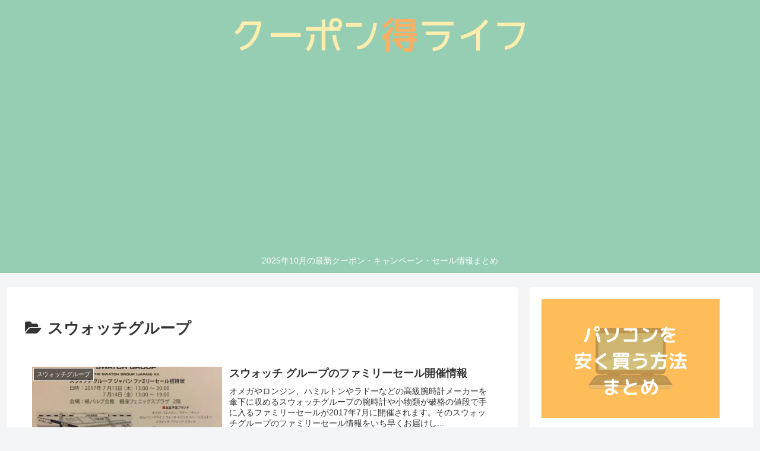

--- FILE ---
content_type: text/html; charset=utf-8
request_url: https://www.google.com/recaptcha/api2/aframe
body_size: 266
content:
<!DOCTYPE HTML><html><head><meta http-equiv="content-type" content="text/html; charset=UTF-8"></head><body><script nonce="luqyICbpZStfHSNua050IQ">/** Anti-fraud and anti-abuse applications only. See google.com/recaptcha */ try{var clients={'sodar':'https://pagead2.googlesyndication.com/pagead/sodar?'};window.addEventListener("message",function(a){try{if(a.source===window.parent){var b=JSON.parse(a.data);var c=clients[b['id']];if(c){var d=document.createElement('img');d.src=c+b['params']+'&rc='+(localStorage.getItem("rc::a")?sessionStorage.getItem("rc::b"):"");window.document.body.appendChild(d);sessionStorage.setItem("rc::e",parseInt(sessionStorage.getItem("rc::e")||0)+1);localStorage.setItem("rc::h",'1769428512959');}}}catch(b){}});window.parent.postMessage("_grecaptcha_ready", "*");}catch(b){}</script></body></html>

--- FILE ---
content_type: application/javascript; charset=utf-8;
request_url: https://dalc.valuecommerce.com/app3?p=884697935&_s=https%3A%2F%2Fwww.attrex.net%2Fcategory%2Ffamily-sale%2Fswatch%2F&vf=iVBORw0KGgoAAAANSUhEUgAAAAMAAAADCAYAAABWKLW%2FAAAAMElEQVQYV2NkFGP4n5EYxrCtczMDo0Ui8%2F%2BIqh8MVevZGRg3cnX9j3q2j0FNYAcDAAZoDfCC%2B27LAAAAAElFTkSuQmCC
body_size: 14928
content:
vc_linkswitch_callback({"t":"69775620","r":"aXdWIAAHtPgDkNv7CooAHwqKBtSQYQ","ub":"aXdWHwAJOGEDkNv7CooCsQqKC%2FBIMQ%3D%3D","vcid":"aq7C1nP346_44uHNoYfNmovpcj44Zv13Q362Rk4m_ZmiX5rGUjK0xR5SUAAe3v6E39g0zVUJl_A","vcpub":"0.505080","master.qa.notyru.com":{"a":"2550407","m":"2366735","g":"76e9dc43c3","sp":"utm_source%3Dvaluecommerce%26utm_medium%3Daffiliate"},"shopping.geocities.jp":{"a":"2821580","m":"2201292","g":"f72e42bf8c"},"www.expedia.co.jp":{"a":"2438503","m":"2382533","g":"25b9c15bd0","sp":"eapid%3D0-28%26affcid%3Djp.network.valuecommerce.general_mylink."},"www.jtb.co.jp/kokunai":{"a":"2549714","m":"2161637","g":"0adea612bb","sp":"utm_source%3Dvcdom%26utm_medium%3Daffiliate"},"rc-www.supersports.com":{"a":"2863644","m":"2801899","g":"2852a5638c"},"flagshop.jp":{"a":"2729066","m":"2603600","g":"524b027de3","sp":"id%3Dvc_general%26utm_source%3Dvc%26utm_medium%3Daffiliate%26utm_campaign%3Dgeneral"},"tomiz.com":{"a":"2751173","m":"3281207","g":"af0813448c"},"pi-chiku-park.com":{"a":"2431450","m":"2241345","g":"f1986a948c"},"kumapon.jp":{"a":"2473767","m":"2740569","g":"0e91ac02a1","sp":"uiaid%3Dxx2ba0007"},"meetingowl.jp":{"a":"2425347","m":"2376577","g":"d1c070cf8c"},"d1ys6hwpe74y8z.cloudfront.net":{"a":"2817906","m":"3414447","g":"2338f1968c"},"www.cucannetshop.jp":{"a":"2758422","m":"3299567","g":"e472e4878c"},"paypaystep.yahoo.co.jp":{"a":"2821580","m":"2201292","g":"f72e42bf8c"},"www.netmile.co.jp":{"a":"2438503","m":"2382533","g":"25b9c15bd0","sp":"eapid%3D0-28%26affcid%3Djp.network.valuecommerce.general_mylink."},"www.jalan.net/activity":{"a":"2720182","m":"3222781","g":"d45ac5098c"},"demo.ebisumart.com":{"a":"2654863","m":"3027647","g":"6af67cd18c"},"lohaco.yahoo.co.jp":{"a":"2686782","m":"2994932","g":"855bfc7c8c"},"newyorker-store.com":{"a":"2371564","m":"2603422","g":"5675f5e2e2","sp":"utm_source%3Dvaluecommerce%26utm_medium%3Daffiliate%26utm_campaign%3Daffiliatelink"},"www.columbiasports.co.jp":{"a":"2917989","m":"3331332","g":"192026e58c"},"www.jtb.co.jp/kokunai_hotel":{"a":"2549714","m":"2161637","g":"0adea612bb","sp":"utm_source%3Dvcdom%26utm_medium%3Daffiliate"},"irisplaza.co.jp":{"a":"2429038","m":"2629468","g":"6f4207758c"},"previewshop.adidas.jp":{"a":"2913075","m":"2800242","g":"fce4f1e0d5","sp":"utm_source%3Dvaluecommerce%26utm_medium%3Dpps%26utm_campaign%3DMylink"},"demo-ap01-lecreuset.demandware.net":{"a":"2706204","m":"3209469","g":"af533fe98c"},"shopap.lenovo.com":{"a":"2680394","m":"218","g":"fe695077a9","sp":"cid%3Djp%3Aaffiliate%3Adsry7f"},"www.kitamura.jp":{"a":"2451310","m":"2215383","g":"7992bdd08c"},"deqwas.net":{"a":"2371564","m":"2603422","g":"5675f5e2e2","sp":"utm_source%3Dvaluecommerce%26utm_medium%3Daffiliate%26utm_campaign%3Daffiliatelink"},"www.jtb.co.jp":{"a":"2549714","m":"2161637","g":"0adea612bb","sp":"utm_source%3Dvcdom%26utm_medium%3Daffiliate"},"shop.columbia.jp":{"a":"2784814","m":"3343452","g":"0bdd28f6100","sp":"utm_source%3Dvc%26utm_medium%3Daffiliate%26utm_campaign%3Dvcmylink%26argument%3DNqhqWCbs%26dmai%3Da59013df992553"},"dev.test.resv.solaseedair.jp":{"a":"2426783","m":"2581798","g":"2736e6d3c3","sp":"utm_source%3Dvaluecommerce%26utm_medium%3Daffiliate"},"www2.mouse-jp.co.jp":{"a":"2855198","m":"3547822","g":"0ee962b38c"},"lohaco.jp":{"a":"2686782","m":"2994932","g":"855bfc7c8c"},"tsukumo.co.jp":{"a":"2348206","m":"2097626","g":"254f14d48c"},"parking.nokisaki.com":{"a":"2597424","m":"3003145","g":"34559429e9","sp":"utm_medium%3Daffiliate%26utm_source%3Dvc%26utm_campaign%3D2117164%26utm_content%3D2624262"},"www.ikyu.com":{"a":"2675907","m":"221","g":"1db8993d88"},"service.expedia.co.jp":{"a":"2438503","m":"2382533","g":"25b9c15bd0","sp":"eapid%3D0-28%26affcid%3Djp.network.valuecommerce.general_mylink."},"www.solaseedair.jp":{"a":"2426783","m":"2581798","g":"2736e6d3c3","sp":"utm_source%3Dvaluecommerce%26utm_medium%3Daffiliate"},"welove.expedia.co.jp":{"a":"2438503","m":"2382533","g":"25b9c15bd0","sp":"eapid%3D0-28%26affcid%3Djp.network.valuecommerce.general_mylink."},"fudeoh.com":{"a":"2425347","m":"2376577","g":"d1c070cf8c"},"r.advg.jp":{"a":"2550407","m":"2366735","g":"76e9dc43c3","sp":"utm_source%3Dvaluecommerce%26utm_medium%3Daffiliate"},"tomiz.bizproject.biz":{"a":"2751173","m":"3281207","g":"af0813448c"},"ny-onlinestore.com":{"a":"2371564","m":"2603422","g":"5675f5e2e2","sp":"utm_source%3Dvaluecommerce%26utm_medium%3Daffiliate%26utm_campaign%3Daffiliatelink"},"fcf.furunavi.jp":{"a":"2773224","m":"3267352","g":"33ecf8a8d8","sp":"utm_source%3Dvc%26utm_medium%3Daffiliate%26utm_campaign%3Dproduct_detail"},"www.camper.com":{"a":"2831136","m":"3454300","g":"78c60e378c"},"furunavi.jp":{"a":"2773224","m":"3267352","g":"33ecf8a8d8","sp":"utm_source%3Dvc%26utm_medium%3Daffiliate%26utm_campaign%3Dproduct_detail"},"online.nojima.co.jp":{"a":"2428656","m":"2036496","g":"f554f4ce8c"},"www.netoff.co.jp":{"a":"2136893","m":"2134717","g":"c28965078c"},"shopping.jtb.co.jp":{"a":"2762033","m":"3270889","g":"0622a7d1d0","sp":"utm_source%3Dvc%26utm_medium%3Daffiliate%26utm_campaign%3Dmylink"},"jp.triumph.com":{"a":"2817744","m":"3364673","g":"1a06696ad4","sp":"utm_source%3Dvaluecommerce%26utm_medium%3Daffiliate%26utm_term%3Dred"},"brand.asoview.com":{"a":"2698489","m":"3147096","g":"04f637718c"},"rurubu.travel":{"a":"2550407","m":"2366735","g":"76e9dc43c3","sp":"utm_source%3Dvaluecommerce%26utm_medium%3Daffiliate"},"ssx.xebio-online.com":{"a":"2542200","m":"2801897","g":"df69751d8c"},"jp.amos-style.com":{"a":"2817743","m":"3364671","g":"75d1b945d4","sp":"utm_source%3Dvaluecommerce%26utm_medium%3Daffiliate%26utm_term%3Damo"},"www.yamada-denkiweb.com":{"a":"2431450","m":"2241345","g":"f1986a948c"},"s.kumapon.jp":{"a":"2473767","m":"2740569","g":"0e91ac02a1","sp":"uiaid%3Dxx2ba0007"},"www.omni7.jp":{"a":"2602201","m":"2993472","g":"19e0984f8c"},"www.print-happy.com/sp/index.asp":{"a":"2876604","m":"2717035","g":"4c2e5df08c"},"coupon.kitamura.jp":{"a":"2451310","m":"2215383","g":"7992bdd08c"},"chou-jimaku.com":{"a":"2425347","m":"2376577","g":"d1c070cf8c"},"fujimaki-select.com":{"a":"2654863","m":"3027647","g":"6af67cd18c"},"direct.sanwa.co.jp":{"a":"2706855","m":"3205567","g":"97d8a5548c"},"www.frontier-direct.jp":{"a":"2748511","m":"3274554","g":"864afda28c"},"btimes.jp":{"a":"2827083","m":"3316417","g":"45bd6c588c"},"shop.kitamura.jp":{"a":"2451310","m":"2215383","g":"7992bdd08c"},"enet-japan.com":{"a":"2428656","m":"2036496","g":"f554f4ce8c"},"beauty.hotpepper.jp":{"a":"2760766","m":"2371481","g":"64bc80458c"},"tour.rurubu.travel":{"a":"2550407","m":"2366735","g":"76e9dc43c3","sp":"utm_source%3Dvaluecommerce%26utm_medium%3Daffiliate"},"www.supersports.com":{"a":"2863644","m":"2801899","g":"2852a5638c"},"jalan.net":{"a":"2513343","m":"2130725","g":"ce2bd24d8c"},"luminous-club.com":{"a":"2477274","m":"2762918","g":"b1045b0a8c"},"shopping.yahoo.co.jp":{"a":"2821580","m":"2201292","g":"f72e42bf8c"},"ec.tsuruyagolf.co.jp":{"a":"2846671","m":"3499362","g":"06c6c8ed8c"},"app-external-test-pc.staging.furunavi.com":{"a":"2773224","m":"3267352","g":"33ecf8a8d8","sp":"utm_source%3Dvc%26utm_medium%3Daffiliate%26utm_campaign%3Dproduct_detail"},"approach.yahoo.co.jp":{"a":"2821580","m":"2201292","g":"f72e42bf8c"},"www.test-nursery.com":{"a":"2793763","m":"2501201","g":"fac2e8848c"},"www.notosiki.co.jp":{"a":"2891832","m":"3663505","g":"2cbff8128c"},"l":5,"p":884697935,"s":2636079,"g-tune.jp":{"a":"2855198","m":"3547822","g":"0ee962b38c"},"mouse-jp.co.jp":{"a":"2855198","m":"3547822","g":"0ee962b38c"},"e-luminous.com":{"a":"2477274","m":"2762918","g":"b1045b0a8c"},"shop.tomizawa.co.jp":{"a":"2751173","m":"3281207","g":"af0813448c"},"nec-lavie.jp":{"a":"2807513","m":"3388586","g":"c77e540db0","sp":"sc_cid%3Djp%3Aaffiliate%3Atgniag"},"www.asoview.com":{"a":"2698489","m":"3147096","g":"04f637718c"},"www3.nec-lavie.jp":{"a":"2807513","m":"3388586","g":"c77e540db0","sp":"sc_cid%3Djp%3Aaffiliate%3Atgniag"},"travel.yahoo.co.jp":{"a":"2761515","m":"2244419","g":"45a681188c"},"www.lecreuset.co.jp":{"a":"2706204","m":"3209469","g":"af533fe98c"},"www.llbean.co.jp":{"a":"2425373","m":"2167483","g":"7e93871ff2","sp":"qs%3D2810131%26waad%3DJkLsTlM9%26utm_source%3DVC%26utm_medium%3Daffiliate%26utm_campaign%3DGeneral"},"tabelog.com":{"a":"2797472","m":"3366797","g":"3c05af7d8c"},"www.esupply.co.jp":{"a":"2849046","m":"3502231","g":"64faff1d8c"},"adidas.jp":{"a":"2913075","m":"2800242","g":"fce4f1e0d5","sp":"utm_source%3Dvaluecommerce%26utm_medium%3Dpps%26utm_campaign%3DMylink"},"bit.ly":{"a":"2773224","m":"3267352","g":"33ecf8a8d8","sp":"utm_source%3Dvc%26utm_medium%3Daffiliate%26utm_campaign%3Dproduct_detail"},"haken.ca-ss.jp":{"a":"2878481","m":"2846304","g":"57c678f08c"},"testshop.adidas.jp":{"a":"2913075","m":"2800242","g":"fce4f1e0d5","sp":"utm_source%3Dvaluecommerce%26utm_medium%3Dpps%26utm_campaign%3DMylink"},"stg.shop.columbia.jp":{"a":"2784814","m":"3343452","g":"0bdd28f6100","sp":"utm_source%3Dvc%26utm_medium%3Daffiliate%26utm_campaign%3Dvcmylink%26argument%3DNqhqWCbs%26dmai%3Da59013df992553"},"hana-yume.net":{"a":"2608748","m":"3032995","g":"fffdbb89ca","sp":"utm_source%3Doem%26utm_medium%3Dvc%26utm_campaign%3Dmylink"},"www.shiffon-online.jp":{"a":"2881471","m":"3535728","g":"73bd681d8c"},"7net.omni7.jp":{"a":"2602201","m":"2993472","g":"19e0984f8c"},"www.jtbonline.jp":{"a":"2549714","m":"2161637","g":"0adea612bb","sp":"utm_source%3Dvcdom%26utm_medium%3Daffiliate"},"m.camper.com":{"a":"2831136","m":"3454300","g":"78c60e378c"},"www.marblepc.co.jp":{"a":"2701373","m":"3206154","g":"1798b7ad8c"},"skyticket.jp":{"a":"2216077","m":"2333182","g":"8f3ba98c9f","sp":"ad%3DVC_sky_dom"},"cotta.jp":{"a":"2472985","m":"2751799","g":"289bb5098c"},"www.jtrip.co.jp":{"a":"2893108","m":"2409616","g":"d88e78c08c"},"furusatohonpo.jp":{"a":"2817906","m":"3414447","g":"2338f1968c"},"www.dadway-onlineshop.com":{"a":"2601229","m":"3024130","g":"967712e28c"},"restaurant.ikyu.com":{"a":"2349006","m":"2302203","g":"148e19f08c"},"52.185.177.251":{"a":"2371564","m":"2603422","g":"5675f5e2e2","sp":"utm_source%3Dvaluecommerce%26utm_medium%3Daffiliate%26utm_campaign%3Daffiliatelink"},"www3.lenovo.com":{"a":"2680394","m":"218","g":"fe695077a9","sp":"cid%3Djp%3Aaffiliate%3Adsry7f"},"app.furunavi.jp":{"a":"2773224","m":"3267352","g":"33ecf8a8d8","sp":"utm_source%3Dvc%26utm_medium%3Daffiliate%26utm_campaign%3Dproduct_detail"},"7netshopping.jp":{"a":"2602201","m":"2993472","g":"19e0984f8c"},"jtrip.co.jp":{"a":"2893108","m":"2409616","g":"d88e78c08c"},"www.lenovo.com":{"a":"2680394","m":"218","g":"fe695077a9","sp":"cid%3Djp%3Aaffiliate%3Adsry7f"},"www.nursery.co.jp":{"a":"2793763","m":"2501201","g":"fac2e8848c"},"www.suplinx.com":{"a":"2851654","m":"3338677","g":"f3b7fb808c"},"postcard.kitamura.jp":{"a":"2876604","m":"2717035","g":"4c2e5df08c"},"shop.adidas.jp":{"a":"2913075","m":"2800242","g":"fce4f1e0d5","sp":"utm_source%3Dvaluecommerce%26utm_medium%3Dpps%26utm_campaign%3DMylink"},"mini-shopping.yahoo.co.jp":{"a":"2821580","m":"2201292","g":"f72e42bf8c"},"www.kitamura-print.com":{"a":"2876604","m":"2717035","g":"4c2e5df08c"},"vector.co.jp":{"a":"2425375","m":"2296205","g":"cc34fbc08c"},"sourcenext.com":{"a":"2425347","m":"2376577","g":"d1c070cf8c"},"www.adidas.jp":{"a":"2913075","m":"2800242","g":"fce4f1e0d5","sp":"utm_source%3Dvaluecommerce%26utm_medium%3Dpps%26utm_campaign%3DMylink"},"supersports.co.jp":{"a":"2542200","m":"2801897","g":"df69751d8c"},"www.jtb.co.jp/kokunai_htl":{"a":"2549714","m":"2161637","g":"0adea612bb","sp":"utm_source%3Dvcdom%26utm_medium%3Daffiliate"},"www.animate-onlineshop.jp":{"a":"2805589","m":"3357128","g":"5dd4f2908c"},"pocketalk.jp":{"a":"2425347","m":"2376577","g":"d1c070cf8c"},"www.ny-onlinestore.com":{"a":"2371564","m":"2603422","g":"5675f5e2e2","sp":"utm_source%3Dvaluecommerce%26utm_medium%3Daffiliate%26utm_campaign%3Daffiliatelink"},"d-rw.com":{"a":"2797418","m":"3324825","g":"6f94e42bc8","sp":"utm_source%3Dtext%26utm_medium%3Dvc%26utm_campaign%3D001"},"st-www.rurubu.travel":{"a":"2550407","m":"2366735","g":"76e9dc43c3","sp":"utm_source%3Dvaluecommerce%26utm_medium%3Daffiliate"},"tour.jtrip.co.jp":{"a":"2893108","m":"2409616","g":"d88e78c08c"},"www.ozmall.co.jp":{"a":"2686083","m":"2209755","g":"3e7419028c"},"www.nec-lavie.jp":{"a":"2807513","m":"3388586","g":"c77e540db0","sp":"sc_cid%3Djp%3Aaffiliate%3Atgniag"},"paypaymall.yahoo.co.jp":{"a":"2821580","m":"2201292","g":"f72e42bf8c"},"arctiwolf.developlcj.net":{"a":"2706204","m":"3209469","g":"af533fe98c"},"external-test-pc.staging.furunavi.com":{"a":"2773224","m":"3267352","g":"33ecf8a8d8","sp":"utm_source%3Dvc%26utm_medium%3Daffiliate%26utm_campaign%3Dproduct_detail"},"www.print-happy.com/pc/index.asp":{"a":"2876604","m":"2717035","g":"4c2e5df08c"},"fudemame.net":{"a":"2425347","m":"2376577","g":"d1c070cf8c"},"necdirect.jp":{"a":"2807513","m":"3388586","g":"c77e540db0","sp":"sc_cid%3Djp%3Aaffiliate%3Atgniag"},"www.molekule.jp":{"a":"2425347","m":"2376577","g":"d1c070cf8c"},"check.yamada-denkiweb.com":{"a":"2431450","m":"2241345","g":"f1986a948c"},"azwww.yamada-denkiweb.com":{"a":"2431450","m":"2241345","g":"f1986a948c"},"store.hpplus.jp":{"a":"2729066","m":"2603600","g":"524b027de3","sp":"id%3Dvc_general%26utm_source%3Dvc%26utm_medium%3Daffiliate%26utm_campaign%3Dgeneral"},"www.amazon.co.jp":{"a":"2614000","m":"2366370","g":"8f5963afac","sp":"tag%3Dvc-22%26linkCode%3Dure"},"www.nec.lenovouat.com":{"a":"2807513","m":"3388586","g":"c77e540db0","sp":"sc_cid%3Djp%3Aaffiliate%3Atgniag"},"www.infirmiere.co.jp":{"a":"2788725","m":"3323737","g":"6572a320e4","sp":"utm_source%3Dvc%26utm_campaign%3Dkids%26utm_medium%3Daffiliate%26utm_content%3Dnoinc"},"supersports.com":{"a":"2542200","m":"2801897","g":"df69751d8c"},"st-plus.rurubu.travel":{"a":"2550407","m":"2366735","g":"76e9dc43c3","sp":"utm_source%3Dvaluecommerce%26utm_medium%3Daffiliate"},"jtb.co.jp":{"a":"2549714","m":"2161637","g":"0adea612bb","sp":"utm_source%3Dvcdom%26utm_medium%3Daffiliate"},"admane.jp":{"a":"2809620","m":"3395140","g":"523de84ab4","sp":"source%3Dad.valuecommerce.airtrip.jp"},"world.co.jp":{"a":"2376247","m":"2209887","g":"3634eec5149","sp":"utm_source%3Dvc%26utm_medium%3Daffiliate%26utm_campaign%3Dwos%26_adp_c%3Dwa%26_adp_e%3Dc%26_adp_u%3Dp%26_adp_p_md%3D2072%26_adp_p_cp%3D24546%26_adp_p_agr%3D8012471%26_adp_p_ad%3D3494116"},"sec.sourcenext.info":{"a":"2425347","m":"2376577","g":"d1c070cf8c"},"www.rurubu.travel":{"a":"2550407","m":"2366735","g":"76e9dc43c3","sp":"utm_source%3Dvaluecommerce%26utm_medium%3Daffiliate"},"www.airtrip.jp":{"a":"2809620","m":"3395140","g":"523de84ab4","sp":"source%3Dad.valuecommerce.airtrip.jp"},"dom.jtb.co.jp":{"a":"2549714","m":"2161637","g":"0adea612bb","sp":"utm_source%3Dvcdom%26utm_medium%3Daffiliate"},"ssc-dev.solaseedair.jp":{"a":"2426783","m":"2581798","g":"2736e6d3c3","sp":"utm_source%3Dvaluecommerce%26utm_medium%3Daffiliate"},"biz.travel.yahoo.co.jp":{"a":"2761515","m":"2244419","g":"45a681188c"}})